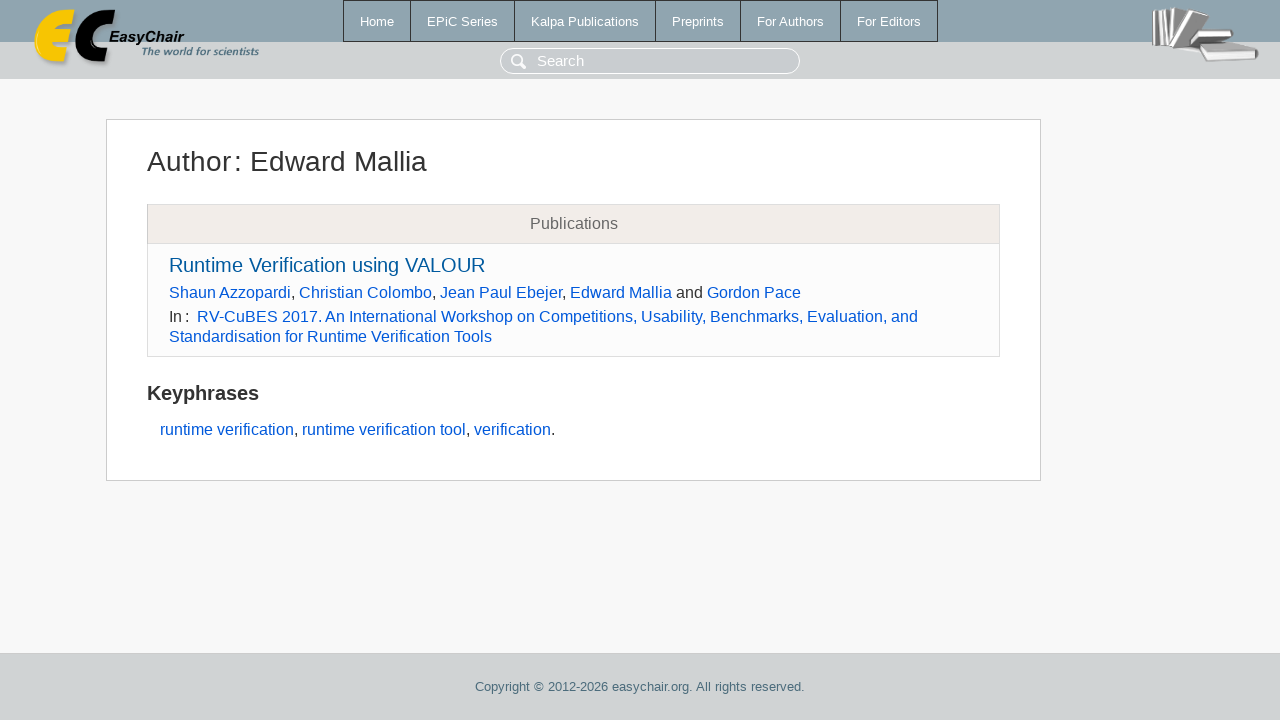

--- FILE ---
content_type: text/html; charset=UTF-8
request_url: https://yahootechpulse.easychair.org/publications/author/TsKd
body_size: 1147
content:
<!DOCTYPE html>
<html lang='en-US'><head><meta content='text/html; charset=UTF-8' http-equiv='Content-Type'/><title>Author: Edward Mallia</title><link href='/images/favicon.ico' rel='icon' type='image/jpeg'/><link href='/css/cool.css?version=531' rel='StyleSheet' type='text/css'/><link href='/css/publications.css?version=531' rel='StyleSheet' type='text/css'/><script src='/js/easy.js?version=531'></script><script src='/publications/pubs.js?version=531'></script></head><body class="pubs"><table class="page"><tr style="height:1%"><td><div class="menu"><table class="menutable"><tr><td><a class="mainmenu" href="/publications/" id="t:HOME">Home</a></td><td><a class="mainmenu" href="/publications/EPiC" id="t:EPIC">EPiC Series</a></td><td><a class="mainmenu" href="/publications/Kalpa" id="t:KALPA">Kalpa Publications</a></td><td><a class="mainmenu" href="/publications/preprints" id="t:PREPRINTS">Preprints</a></td><td><a class="mainmenu" href="/publications/for_authors" id="t:FOR_AUTHORS">For Authors</a></td><td><a class="mainmenu" href="/publications/for_editors" id="t:FOR_EDITORS">For Editors</a></td></tr></table></div><div class="search_row"><form onsubmit="alert('Search is temporarily unavailable');return false;"><input id="search-input" name="query" placeholder="Search" type="text"/></form></div><div id="logo"><a href="/"><img class="logonew_alignment" src="/images/logoECpubs.png"/></a></div><div id="books"><img class="books_alignment" src="/images/books.png"/></div></td></tr><tr style="height:99%"><td class="ltgray"><div id="mainColumn"><table id="content_table"><tr><td style="vertical-align:top;width:99%"><div class="abstractBox"><h1>Author<span class="lr_margin">:</span>Edward Mallia</h1><table class="epic_table top_margin"><thead><tr><th>Publications</th></tr></thead><tbody><tr><td><div class="title"><a href="/publications/paper/wbSB">Runtime Verification using VALOUR</a></div><div class="authors"><a href="/publications/author/DDRp">Shaun Azzopardi</a>, <a href="/publications/author/GWB3">Christian Colombo</a>, <a href="/publications/author/cqLM">Jean Paul Ebejer</a>, <a href="/publications/author/TsKd">Edward Mallia</a> and <a href="/publications/author/jb6n">Gordon Pace</a></div><div class="volume">In<span class="lr_margin">:</span><a href="/publications/volume/RV-CuBES_2017">RV-CuBES 2017. An International Workshop on Competitions, Usability, Benchmarks, Evaluation, and Standardisation for Runtime Verification Tools</a></div></td></tr></tbody></table><h3>Keyphrases</h3><p><a href="/publications/keyword/TBlr">runtime verification</a>, <a href="/publications/keyword/3vq7">runtime verification tool</a>, <a href="/publications/keyword/Hsxq">verification</a>.</p></div></td></tr></table></div></td></tr><tr><td class="footer">Copyright © 2012-2026 easychair.org. All rights reserved.</td></tr></table></body></html>